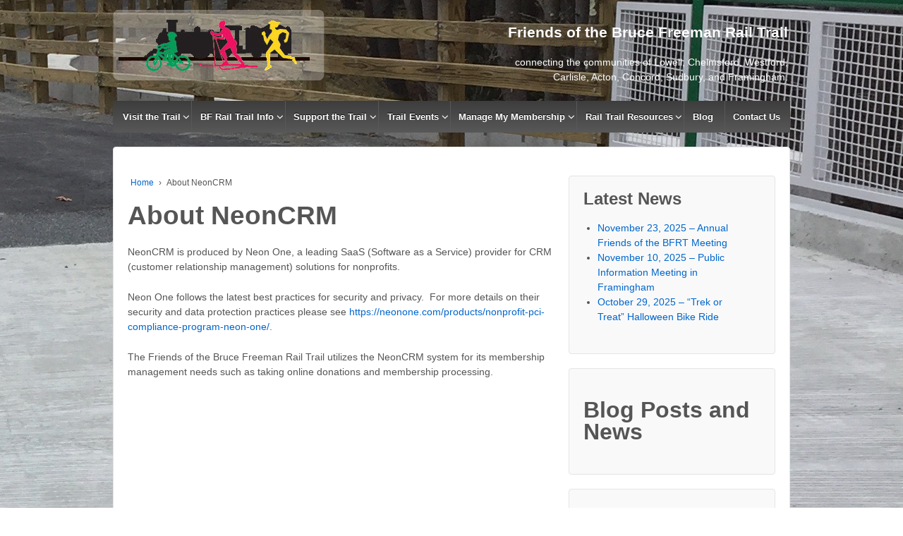

--- FILE ---
content_type: text/html; charset=UTF-8
request_url: http://brucefreemanrailtrail.org/z2-systems/
body_size: 9058
content:
	<!doctype html>
	<!--[if !IE]>
	<html class="no-js non-ie" lang="en-US"> <![endif]-->
	<!--[if IE 7 ]>
	<html class="no-js ie7" lang="en-US"> <![endif]-->
	<!--[if IE 8 ]>
	<html class="no-js ie8" lang="en-US"> <![endif]-->
	<!--[if IE 9 ]>
	<html class="no-js ie9" lang="en-US"> <![endif]-->
	<!--[if gt IE 9]><!-->
<html class="no-js" lang="en-US"> <!--<![endif]-->
	<head>

		<meta charset="UTF-8"/>
		<meta name="viewport" content="width=device-width, initial-scale=1.0">

		<link rel="profile" href="http://gmpg.org/xfn/11"/>
		<link rel="pingback" href="http://brucefreemanrailtrail.org/xmlrpc.php"/>

		<title>About NeonCRM &#8211; Friends of the Bruce Freeman Rail Trail</title>
<meta name='robots' content='max-image-preview:large' />
	<style>img:is([sizes="auto" i], [sizes^="auto," i]) { contain-intrinsic-size: 3000px 1500px }</style>
	<link rel="alternate" type="application/rss+xml" title="Friends of the Bruce Freeman Rail Trail &raquo; Feed" href="https://brucefreemanrailtrail.org/feed/" />
<link rel="alternate" type="application/rss+xml" title="Friends of the Bruce Freeman Rail Trail &raquo; Comments Feed" href="https://brucefreemanrailtrail.org/comments/feed/" />
<link rel="alternate" type="text/calendar" title="Friends of the Bruce Freeman Rail Trail &raquo; iCal Feed" href="https://brucefreemanrailtrail.org/calendar-events/?ical=1" />
<script type="text/javascript">
/* <![CDATA[ */
window._wpemojiSettings = {"baseUrl":"https:\/\/s.w.org\/images\/core\/emoji\/16.0.1\/72x72\/","ext":".png","svgUrl":"https:\/\/s.w.org\/images\/core\/emoji\/16.0.1\/svg\/","svgExt":".svg","source":{"concatemoji":"http:\/\/brucefreemanrailtrail.org\/wp-includes\/js\/wp-emoji-release.min.js?ver=6.8.3"}};
/*! This file is auto-generated */
!function(s,n){var o,i,e;function c(e){try{var t={supportTests:e,timestamp:(new Date).valueOf()};sessionStorage.setItem(o,JSON.stringify(t))}catch(e){}}function p(e,t,n){e.clearRect(0,0,e.canvas.width,e.canvas.height),e.fillText(t,0,0);var t=new Uint32Array(e.getImageData(0,0,e.canvas.width,e.canvas.height).data),a=(e.clearRect(0,0,e.canvas.width,e.canvas.height),e.fillText(n,0,0),new Uint32Array(e.getImageData(0,0,e.canvas.width,e.canvas.height).data));return t.every(function(e,t){return e===a[t]})}function u(e,t){e.clearRect(0,0,e.canvas.width,e.canvas.height),e.fillText(t,0,0);for(var n=e.getImageData(16,16,1,1),a=0;a<n.data.length;a++)if(0!==n.data[a])return!1;return!0}function f(e,t,n,a){switch(t){case"flag":return n(e,"\ud83c\udff3\ufe0f\u200d\u26a7\ufe0f","\ud83c\udff3\ufe0f\u200b\u26a7\ufe0f")?!1:!n(e,"\ud83c\udde8\ud83c\uddf6","\ud83c\udde8\u200b\ud83c\uddf6")&&!n(e,"\ud83c\udff4\udb40\udc67\udb40\udc62\udb40\udc65\udb40\udc6e\udb40\udc67\udb40\udc7f","\ud83c\udff4\u200b\udb40\udc67\u200b\udb40\udc62\u200b\udb40\udc65\u200b\udb40\udc6e\u200b\udb40\udc67\u200b\udb40\udc7f");case"emoji":return!a(e,"\ud83e\udedf")}return!1}function g(e,t,n,a){var r="undefined"!=typeof WorkerGlobalScope&&self instanceof WorkerGlobalScope?new OffscreenCanvas(300,150):s.createElement("canvas"),o=r.getContext("2d",{willReadFrequently:!0}),i=(o.textBaseline="top",o.font="600 32px Arial",{});return e.forEach(function(e){i[e]=t(o,e,n,a)}),i}function t(e){var t=s.createElement("script");t.src=e,t.defer=!0,s.head.appendChild(t)}"undefined"!=typeof Promise&&(o="wpEmojiSettingsSupports",i=["flag","emoji"],n.supports={everything:!0,everythingExceptFlag:!0},e=new Promise(function(e){s.addEventListener("DOMContentLoaded",e,{once:!0})}),new Promise(function(t){var n=function(){try{var e=JSON.parse(sessionStorage.getItem(o));if("object"==typeof e&&"number"==typeof e.timestamp&&(new Date).valueOf()<e.timestamp+604800&&"object"==typeof e.supportTests)return e.supportTests}catch(e){}return null}();if(!n){if("undefined"!=typeof Worker&&"undefined"!=typeof OffscreenCanvas&&"undefined"!=typeof URL&&URL.createObjectURL&&"undefined"!=typeof Blob)try{var e="postMessage("+g.toString()+"("+[JSON.stringify(i),f.toString(),p.toString(),u.toString()].join(",")+"));",a=new Blob([e],{type:"text/javascript"}),r=new Worker(URL.createObjectURL(a),{name:"wpTestEmojiSupports"});return void(r.onmessage=function(e){c(n=e.data),r.terminate(),t(n)})}catch(e){}c(n=g(i,f,p,u))}t(n)}).then(function(e){for(var t in e)n.supports[t]=e[t],n.supports.everything=n.supports.everything&&n.supports[t],"flag"!==t&&(n.supports.everythingExceptFlag=n.supports.everythingExceptFlag&&n.supports[t]);n.supports.everythingExceptFlag=n.supports.everythingExceptFlag&&!n.supports.flag,n.DOMReady=!1,n.readyCallback=function(){n.DOMReady=!0}}).then(function(){return e}).then(function(){var e;n.supports.everything||(n.readyCallback(),(e=n.source||{}).concatemoji?t(e.concatemoji):e.wpemoji&&e.twemoji&&(t(e.twemoji),t(e.wpemoji)))}))}((window,document),window._wpemojiSettings);
/* ]]> */
</script>
<style id='wp-emoji-styles-inline-css' type='text/css'>

	img.wp-smiley, img.emoji {
		display: inline !important;
		border: none !important;
		box-shadow: none !important;
		height: 1em !important;
		width: 1em !important;
		margin: 0 0.07em !important;
		vertical-align: -0.1em !important;
		background: none !important;
		padding: 0 !important;
	}
</style>
<link rel='stylesheet' id='wp-block-library-css' href='http://brucefreemanrailtrail.org/wp-includes/css/dist/block-library/style.min.css?ver=6.8.3' type='text/css' media='all' />
<style id='classic-theme-styles-inline-css' type='text/css'>
/*! This file is auto-generated */
.wp-block-button__link{color:#fff;background-color:#32373c;border-radius:9999px;box-shadow:none;text-decoration:none;padding:calc(.667em + 2px) calc(1.333em + 2px);font-size:1.125em}.wp-block-file__button{background:#32373c;color:#fff;text-decoration:none}
</style>
<style id='global-styles-inline-css' type='text/css'>
:root{--wp--preset--aspect-ratio--square: 1;--wp--preset--aspect-ratio--4-3: 4/3;--wp--preset--aspect-ratio--3-4: 3/4;--wp--preset--aspect-ratio--3-2: 3/2;--wp--preset--aspect-ratio--2-3: 2/3;--wp--preset--aspect-ratio--16-9: 16/9;--wp--preset--aspect-ratio--9-16: 9/16;--wp--preset--color--black: #000000;--wp--preset--color--cyan-bluish-gray: #abb8c3;--wp--preset--color--white: #ffffff;--wp--preset--color--pale-pink: #f78da7;--wp--preset--color--vivid-red: #cf2e2e;--wp--preset--color--luminous-vivid-orange: #ff6900;--wp--preset--color--luminous-vivid-amber: #fcb900;--wp--preset--color--light-green-cyan: #7bdcb5;--wp--preset--color--vivid-green-cyan: #00d084;--wp--preset--color--pale-cyan-blue: #8ed1fc;--wp--preset--color--vivid-cyan-blue: #0693e3;--wp--preset--color--vivid-purple: #9b51e0;--wp--preset--gradient--vivid-cyan-blue-to-vivid-purple: linear-gradient(135deg,rgba(6,147,227,1) 0%,rgb(155,81,224) 100%);--wp--preset--gradient--light-green-cyan-to-vivid-green-cyan: linear-gradient(135deg,rgb(122,220,180) 0%,rgb(0,208,130) 100%);--wp--preset--gradient--luminous-vivid-amber-to-luminous-vivid-orange: linear-gradient(135deg,rgba(252,185,0,1) 0%,rgba(255,105,0,1) 100%);--wp--preset--gradient--luminous-vivid-orange-to-vivid-red: linear-gradient(135deg,rgba(255,105,0,1) 0%,rgb(207,46,46) 100%);--wp--preset--gradient--very-light-gray-to-cyan-bluish-gray: linear-gradient(135deg,rgb(238,238,238) 0%,rgb(169,184,195) 100%);--wp--preset--gradient--cool-to-warm-spectrum: linear-gradient(135deg,rgb(74,234,220) 0%,rgb(151,120,209) 20%,rgb(207,42,186) 40%,rgb(238,44,130) 60%,rgb(251,105,98) 80%,rgb(254,248,76) 100%);--wp--preset--gradient--blush-light-purple: linear-gradient(135deg,rgb(255,206,236) 0%,rgb(152,150,240) 100%);--wp--preset--gradient--blush-bordeaux: linear-gradient(135deg,rgb(254,205,165) 0%,rgb(254,45,45) 50%,rgb(107,0,62) 100%);--wp--preset--gradient--luminous-dusk: linear-gradient(135deg,rgb(255,203,112) 0%,rgb(199,81,192) 50%,rgb(65,88,208) 100%);--wp--preset--gradient--pale-ocean: linear-gradient(135deg,rgb(255,245,203) 0%,rgb(182,227,212) 50%,rgb(51,167,181) 100%);--wp--preset--gradient--electric-grass: linear-gradient(135deg,rgb(202,248,128) 0%,rgb(113,206,126) 100%);--wp--preset--gradient--midnight: linear-gradient(135deg,rgb(2,3,129) 0%,rgb(40,116,252) 100%);--wp--preset--font-size--small: 13px;--wp--preset--font-size--medium: 20px;--wp--preset--font-size--large: 36px;--wp--preset--font-size--x-large: 42px;--wp--preset--spacing--20: 0.44rem;--wp--preset--spacing--30: 0.67rem;--wp--preset--spacing--40: 1rem;--wp--preset--spacing--50: 1.5rem;--wp--preset--spacing--60: 2.25rem;--wp--preset--spacing--70: 3.38rem;--wp--preset--spacing--80: 5.06rem;--wp--preset--shadow--natural: 6px 6px 9px rgba(0, 0, 0, 0.2);--wp--preset--shadow--deep: 12px 12px 50px rgba(0, 0, 0, 0.4);--wp--preset--shadow--sharp: 6px 6px 0px rgba(0, 0, 0, 0.2);--wp--preset--shadow--outlined: 6px 6px 0px -3px rgba(255, 255, 255, 1), 6px 6px rgba(0, 0, 0, 1);--wp--preset--shadow--crisp: 6px 6px 0px rgba(0, 0, 0, 1);}:where(.is-layout-flex){gap: 0.5em;}:where(.is-layout-grid){gap: 0.5em;}body .is-layout-flex{display: flex;}.is-layout-flex{flex-wrap: wrap;align-items: center;}.is-layout-flex > :is(*, div){margin: 0;}body .is-layout-grid{display: grid;}.is-layout-grid > :is(*, div){margin: 0;}:where(.wp-block-columns.is-layout-flex){gap: 2em;}:where(.wp-block-columns.is-layout-grid){gap: 2em;}:where(.wp-block-post-template.is-layout-flex){gap: 1.25em;}:where(.wp-block-post-template.is-layout-grid){gap: 1.25em;}.has-black-color{color: var(--wp--preset--color--black) !important;}.has-cyan-bluish-gray-color{color: var(--wp--preset--color--cyan-bluish-gray) !important;}.has-white-color{color: var(--wp--preset--color--white) !important;}.has-pale-pink-color{color: var(--wp--preset--color--pale-pink) !important;}.has-vivid-red-color{color: var(--wp--preset--color--vivid-red) !important;}.has-luminous-vivid-orange-color{color: var(--wp--preset--color--luminous-vivid-orange) !important;}.has-luminous-vivid-amber-color{color: var(--wp--preset--color--luminous-vivid-amber) !important;}.has-light-green-cyan-color{color: var(--wp--preset--color--light-green-cyan) !important;}.has-vivid-green-cyan-color{color: var(--wp--preset--color--vivid-green-cyan) !important;}.has-pale-cyan-blue-color{color: var(--wp--preset--color--pale-cyan-blue) !important;}.has-vivid-cyan-blue-color{color: var(--wp--preset--color--vivid-cyan-blue) !important;}.has-vivid-purple-color{color: var(--wp--preset--color--vivid-purple) !important;}.has-black-background-color{background-color: var(--wp--preset--color--black) !important;}.has-cyan-bluish-gray-background-color{background-color: var(--wp--preset--color--cyan-bluish-gray) !important;}.has-white-background-color{background-color: var(--wp--preset--color--white) !important;}.has-pale-pink-background-color{background-color: var(--wp--preset--color--pale-pink) !important;}.has-vivid-red-background-color{background-color: var(--wp--preset--color--vivid-red) !important;}.has-luminous-vivid-orange-background-color{background-color: var(--wp--preset--color--luminous-vivid-orange) !important;}.has-luminous-vivid-amber-background-color{background-color: var(--wp--preset--color--luminous-vivid-amber) !important;}.has-light-green-cyan-background-color{background-color: var(--wp--preset--color--light-green-cyan) !important;}.has-vivid-green-cyan-background-color{background-color: var(--wp--preset--color--vivid-green-cyan) !important;}.has-pale-cyan-blue-background-color{background-color: var(--wp--preset--color--pale-cyan-blue) !important;}.has-vivid-cyan-blue-background-color{background-color: var(--wp--preset--color--vivid-cyan-blue) !important;}.has-vivid-purple-background-color{background-color: var(--wp--preset--color--vivid-purple) !important;}.has-black-border-color{border-color: var(--wp--preset--color--black) !important;}.has-cyan-bluish-gray-border-color{border-color: var(--wp--preset--color--cyan-bluish-gray) !important;}.has-white-border-color{border-color: var(--wp--preset--color--white) !important;}.has-pale-pink-border-color{border-color: var(--wp--preset--color--pale-pink) !important;}.has-vivid-red-border-color{border-color: var(--wp--preset--color--vivid-red) !important;}.has-luminous-vivid-orange-border-color{border-color: var(--wp--preset--color--luminous-vivid-orange) !important;}.has-luminous-vivid-amber-border-color{border-color: var(--wp--preset--color--luminous-vivid-amber) !important;}.has-light-green-cyan-border-color{border-color: var(--wp--preset--color--light-green-cyan) !important;}.has-vivid-green-cyan-border-color{border-color: var(--wp--preset--color--vivid-green-cyan) !important;}.has-pale-cyan-blue-border-color{border-color: var(--wp--preset--color--pale-cyan-blue) !important;}.has-vivid-cyan-blue-border-color{border-color: var(--wp--preset--color--vivid-cyan-blue) !important;}.has-vivid-purple-border-color{border-color: var(--wp--preset--color--vivid-purple) !important;}.has-vivid-cyan-blue-to-vivid-purple-gradient-background{background: var(--wp--preset--gradient--vivid-cyan-blue-to-vivid-purple) !important;}.has-light-green-cyan-to-vivid-green-cyan-gradient-background{background: var(--wp--preset--gradient--light-green-cyan-to-vivid-green-cyan) !important;}.has-luminous-vivid-amber-to-luminous-vivid-orange-gradient-background{background: var(--wp--preset--gradient--luminous-vivid-amber-to-luminous-vivid-orange) !important;}.has-luminous-vivid-orange-to-vivid-red-gradient-background{background: var(--wp--preset--gradient--luminous-vivid-orange-to-vivid-red) !important;}.has-very-light-gray-to-cyan-bluish-gray-gradient-background{background: var(--wp--preset--gradient--very-light-gray-to-cyan-bluish-gray) !important;}.has-cool-to-warm-spectrum-gradient-background{background: var(--wp--preset--gradient--cool-to-warm-spectrum) !important;}.has-blush-light-purple-gradient-background{background: var(--wp--preset--gradient--blush-light-purple) !important;}.has-blush-bordeaux-gradient-background{background: var(--wp--preset--gradient--blush-bordeaux) !important;}.has-luminous-dusk-gradient-background{background: var(--wp--preset--gradient--luminous-dusk) !important;}.has-pale-ocean-gradient-background{background: var(--wp--preset--gradient--pale-ocean) !important;}.has-electric-grass-gradient-background{background: var(--wp--preset--gradient--electric-grass) !important;}.has-midnight-gradient-background{background: var(--wp--preset--gradient--midnight) !important;}.has-small-font-size{font-size: var(--wp--preset--font-size--small) !important;}.has-medium-font-size{font-size: var(--wp--preset--font-size--medium) !important;}.has-large-font-size{font-size: var(--wp--preset--font-size--large) !important;}.has-x-large-font-size{font-size: var(--wp--preset--font-size--x-large) !important;}
:where(.wp-block-post-template.is-layout-flex){gap: 1.25em;}:where(.wp-block-post-template.is-layout-grid){gap: 1.25em;}
:where(.wp-block-columns.is-layout-flex){gap: 2em;}:where(.wp-block-columns.is-layout-grid){gap: 2em;}
:root :where(.wp-block-pullquote){font-size: 1.5em;line-height: 1.6;}
</style>
<link rel='stylesheet' id='responsive-style-css' href='http://brucefreemanrailtrail.org/wp-content/themes/responsive/core/css/style.css?ver=3.13' type='text/css' media='all' />
<link rel='stylesheet' id='responsive-media-queries-css' href='http://brucefreemanrailtrail.org/wp-content/themes/responsive/core/css/responsive.css?ver=3.13' type='text/css' media='all' />
<link rel='stylesheet' id='fontawesome-style-css' href='http://brucefreemanrailtrail.org/wp-content/themes/responsive/core/css/font-awesome.min.css?ver=4.7.0' type='text/css' media='all' />
<script type="text/javascript" src="http://brucefreemanrailtrail.org/wp-includes/js/jquery/jquery.min.js?ver=3.7.1" id="jquery-core-js"></script>
<script type="text/javascript" src="http://brucefreemanrailtrail.org/wp-includes/js/jquery/jquery-migrate.min.js?ver=3.4.1" id="jquery-migrate-js"></script>
<script type="text/javascript" src="http://brucefreemanrailtrail.org/wp-content/themes/responsive/core/js/responsive-modernizr.min.js?ver=2.6.1" id="modernizr-js"></script>
<link rel="https://api.w.org/" href="https://brucefreemanrailtrail.org/wp-json/" /><link rel="alternate" title="JSON" type="application/json" href="https://brucefreemanrailtrail.org/wp-json/wp/v2/pages/800" /><link rel="EditURI" type="application/rsd+xml" title="RSD" href="https://brucefreemanrailtrail.org/xmlrpc.php?rsd" />
<meta name="generator" content="WordPress 6.8.3" />
<link rel="canonical" href="https://brucefreemanrailtrail.org/z2-systems/" />
<link rel='shortlink' href='https://brucefreemanrailtrail.org/?p=800' />
<link rel="alternate" title="oEmbed (JSON)" type="application/json+oembed" href="https://brucefreemanrailtrail.org/wp-json/oembed/1.0/embed?url=https%3A%2F%2Fbrucefreemanrailtrail.org%2Fz2-systems%2F" />
<link rel="alternate" title="oEmbed (XML)" type="text/xml+oembed" href="https://brucefreemanrailtrail.org/wp-json/oembed/1.0/embed?url=https%3A%2F%2Fbrucefreemanrailtrail.org%2Fz2-systems%2F&#038;format=xml" />
<meta name="tec-api-version" content="v1"><meta name="tec-api-origin" content="https://brucefreemanrailtrail.org"><link rel="alternate" href="https://brucefreemanrailtrail.org/wp-json/tribe/events/v1/" />	<script>
		jQuery(document).ready(function(){
		var copyright_text = "Friends of the Bruce Freeman Rail Trail";
		var cyberchimps_link = "";
		var siteurl = "http://brucefreemanrailtrail.org"; 
		if(copyright_text == "")
		{
			jQuery(".copyright #copyright_link").text(" "+"Default copyright text");
		}
		else{ 
			jQuery(".copyright #copyright_link").text(" "+copyright_text);
		}
		jQuery(".copyright #copyright_link").attr('href',siteurl);
		if(cyberchimps_link == 1)
		{
			jQuery(".powered").css("display","block");
		}
		else{
			jQuery(".powered").css("display","none");
		}
		});
	</script>
<!-- We need this for debugging -->
<!-- Responsive 3.13 -->
<style type="text/css" id="custom-background-css">
body.custom-background { background-image: url("http://brucefreemanrailtrail.org/wp-content/uploads/2019/01/IMG_3585.jpg"); background-position: right center; background-size: auto; background-repeat: repeat; background-attachment: scroll; }
</style>
			<style type="text/css" id="wp-custom-css">
			11		</style>
			</head>

<body class="wp-singular page-template-default page page-id-800 custom-background wp-theme-responsive tribe-no-js default-layout">

  	
<div id="container" class="hfeed">

	<div class="skip-container cf">
		<a class="skip-link screen-reader-text focusable" href="#content">&darr; Skip to Main Content</a>
	</div><!-- .skip-container -->
	<div id="header_section">
	<div id="header" role="banner">

		
		
		
		
		<div id="content-outer">
		<div id="logo">
				<a href="https://brucefreemanrailtrail.org/"><img src="http://brucefreemanrailtrail.org/wp-content/uploads/2019/04/Logo-for-website-201903.png" width="300" height="100" alt="Friends of the Bruce Freeman Rail Trail"/></a>
		</div><!-- end of #logo -->
		</div>	

		
				
			<div id="top-widget" class="top-widget">
		
		
			<div id="custom_html-3" class="widget_text widget_custom_html"><div class="textwidget custom-html-widget"><h4 style="color:#ffffff">
	Friends of the Bruce Freeman Rail Trail
</h4>

<p style="color:#ffffff"> connecting the communities of Lowell, Chelmsford, Westford, Carlisle, Acton, Concord, Sudbury, and Framingham.</p></div></div>
		
			</div><!-- end of #top-widget -->
		<div class="main-nav"><ul id="menu-bfrt-main-menu" class="menu"><li id="menu-item-1177" class="menu-item menu-item-type-post_type menu-item-object-page menu-item-home menu-item-has-children menu-item-1177"><a href="https://brucefreemanrailtrail.org/">Visit the Trail</a>
<ul class="sub-menu">
	<li id="menu-item-194" class="menu-item menu-item-type-post_type menu-item-object-page menu-item-194"><a href="https://brucefreemanrailtrail.org/visit-bruce-freeman-trail/visiting-trail/">Trail Map, Parking &#038; Guidelines</a></li>
</ul>
</li>
<li id="menu-item-537" class="menu-item menu-item-type-post_type menu-item-object-page menu-item-has-children menu-item-537"><a href="https://brucefreemanrailtrail.org/the-trail-so-far/">BF Rail Trail Info</a>
<ul class="sub-menu">
	<li id="menu-item-532" class="menu-item menu-item-type-post_type menu-item-object-page menu-item-has-children menu-item-532"><a href="https://brucefreemanrailtrail.org/the-trail-so-far/">The Trail So Far</a>
	<ul class="sub-menu">
		<li id="menu-item-14626" class="menu-item menu-item-type-post_type menu-item-object-page menu-item-14626"><a href="https://brucefreemanrailtrail.org/phase-1-information/">Visiting the Trail Phase 1 Information</a></li>
		<li id="menu-item-386" class="menu-item menu-item-type-post_type menu-item-object-page menu-item-386"><a href="https://brucefreemanrailtrail.org/the-trail-so-far/phase-2-status/">Phase 2A  – Westford, Carlisle, Acton</a></li>
		<li id="menu-item-387" class="menu-item menu-item-type-post_type menu-item-object-page menu-item-387"><a href="https://brucefreemanrailtrail.org/the-trail-so-far/phase-2-update-concord/">Phase 2B &#038; 2C  – Concord</a></li>
		<li id="menu-item-1340" class="menu-item menu-item-type-post_type menu-item-object-page menu-item-1340"><a href="https://brucefreemanrailtrail.org/the-trail-so-far/trail-sudbury/">Trail status in Sudbury</a></li>
		<li id="menu-item-584" class="menu-item menu-item-type-post_type menu-item-object-page menu-item-584"><a href="https://brucefreemanrailtrail.org/trail-map/">Trail Map</a></li>
	</ul>
</li>
	<li id="menu-item-157" class="menu-item menu-item-type-post_type menu-item-object-page menu-item-157"><a href="https://brucefreemanrailtrail.org/the-trail-so-far/bfrt-newsletter/">BFRT Newsletter</a></li>
	<li id="menu-item-535" class="menu-item menu-item-type-post_type menu-item-object-page menu-item-535"><a href="https://brucefreemanrailtrail.org/the-trail-so-far/about-bruce-freeman/">About Bruce Freeman</a></li>
	<li id="menu-item-536" class="menu-item menu-item-type-post_type menu-item-object-page menu-item-536"><a href="https://brucefreemanrailtrail.org/the-trail-so-far/about/">About the Friends</a></li>
</ul>
</li>
<li id="menu-item-430" class="menu-item menu-item-type-post_type menu-item-object-page menu-item-has-children menu-item-430"><a href="https://brucefreemanrailtrail.org/support-trail/">Support the Trail</a>
<ul class="sub-menu">
	<li id="menu-item-811" class="menu-item menu-item-type-custom menu-item-object-custom menu-item-811"><a href="https://secure.brucefreemanrailtrail.org/np/clients/fbfrt/membershipJoin.jsp">Join or Renew</a></li>
	<li id="menu-item-135" class="menu-item menu-item-type-post_type menu-item-object-page menu-item-135"><a href="https://brucefreemanrailtrail.org/support-trail/volunteer/">Volunteer Opportunties</a></li>
	<li id="menu-item-813" class="menu-item menu-item-type-custom menu-item-object-custom menu-item-has-children menu-item-813"><a href="https://secure.brucefreemanrailtrail.org/np/clients/fbfrt/campaign.jsp?campaign=6">Donate To The Trail</a>
	<ul class="sub-menu">
		<li id="menu-item-1356" class="menu-item menu-item-type-custom menu-item-object-custom menu-item-1356"><a href="https://secure.brucefreemanrailtrail.org/campaign.jsp?campaign=12&#038;">Acton Amenities</a></li>
		<li id="menu-item-815" class="menu-item menu-item-type-custom menu-item-object-custom menu-item-815"><a href="https://secure.brucefreemanrailtrail.org/np/clients/fbfrt/campaign.jsp?campaign=7">Chelmsford Amenities</a></li>
		<li id="menu-item-818" class="menu-item menu-item-type-custom menu-item-object-custom menu-item-818"><a href="https://secure.brucefreemanrailtrail.org/np/clients/fbfrt/campaign.jsp?campaign=8">Westford Amenities</a></li>
	</ul>
</li>
</ul>
</li>
<li id="menu-item-625" class="menu-item menu-item-type-custom menu-item-object-custom menu-item-has-children menu-item-625"><a href="http://brucefreemanrailtrail.org/calendar-events/">Trail Events</a>
<ul class="sub-menu">
	<li id="menu-item-796" class="menu-item menu-item-type-custom menu-item-object-custom menu-item-796"><a href="http://brucefreemanrailtrail.org/calendar-events/">Upcoming Events</a></li>
	<li id="menu-item-792" class="menu-item menu-item-type-post_type menu-item-object-page menu-item-792"><a href="https://brucefreemanrailtrail.org/bruce-freeman-rail-trail-event-registration/">Bruce Freeman Rail Trail Event Registration</a></li>
</ul>
</li>
<li id="menu-item-812" class="menu-item menu-item-type-custom menu-item-object-custom current-menu-ancestor current-menu-parent menu-item-has-children menu-item-812"><a href="https://secure.brucefreemanrailtrail.org/np/clients/fbfrt/login.jsp">Manage My Membership</a>
<ul class="sub-menu">
	<li id="menu-item-824" class="menu-item menu-item-type-custom menu-item-object-custom menu-item-824"><a href="https://secure.brucefreemanrailtrail.org/np/clients/fbfrt/login.jsp">Manage My Account</a></li>
	<li id="menu-item-809" class="menu-item menu-item-type-post_type menu-item-object-page current-menu-item page_item page-item-800 current_page_item menu-item-809"><a href="https://brucefreemanrailtrail.org/z2-systems/" aria-current="page">About NeonCRM</a></li>
</ul>
</li>
<li id="menu-item-549" class="menu-item menu-item-type-post_type menu-item-object-page menu-item-has-children menu-item-549"><a href="https://brucefreemanrailtrail.org/rail-trail-resources/">Rail Trail Resources</a>
<ul class="sub-menu">
	<li id="menu-item-538" class="menu-item menu-item-type-post_type menu-item-object-page menu-item-538"><a href="https://brucefreemanrailtrail.org/rail-trail-resources/rail-trail-studies/">Rail Trail Studies</a></li>
	<li id="menu-item-65" class="menu-item menu-item-type-post_type menu-item-object-page menu-item-65"><a href="https://brucefreemanrailtrail.org/rail-trail-resources/legal-aspects-of-trails/">Legal Aspects of Trails</a></li>
	<li id="menu-item-539" class="menu-item menu-item-type-post_type menu-item-object-page menu-item-539"><a href="https://brucefreemanrailtrail.org/rail-trail-resources/rail-trail-links/">Rail Trail Links</a></li>
	<li id="menu-item-540" class="menu-item menu-item-type-post_type menu-item-object-page menu-item-540"><a href="https://brucefreemanrailtrail.org/rail-trail-resources/universal-access/">Adaptive Bicycles</a></li>
</ul>
</li>
<li id="menu-item-76" class="menu-item menu-item-type-post_type menu-item-object-page menu-item-76"><a href="https://brucefreemanrailtrail.org/rail-trail-blog/">Blog</a></li>
<li id="menu-item-542" class="menu-item menu-item-type-post_type menu-item-object-page menu-item-542"><a href="https://brucefreemanrailtrail.org/contact-us/">Contact Us</a></li>
</ul></div>
		
		
	</div><!-- end of #header -->
	</div>


	  
	<div id="wrapper" class="clearfix">

<div id="content-outer">
<div id="content" class="grid col-620" role="main">

	
		
			<div class="breadcrumb-list" xmlns:v="http://rdf.data-vocabulary.org/#"><span class="breadcrumb" typeof="v:Breadcrumb"><a rel="v:url" property="v:title" href="https://brucefreemanrailtrail.org/">Home</a></span> <span class="chevron">&#8250;</span> <span class="breadcrumb-current">About NeonCRM</span></div>
						<div id="post-800" class="post-800 page type-page status-publish hentry">
				
							<h1 class="entry-title post-title">About NeonCRM</h1>
	

				<div class="post-entry">
					<p>NeonCRM is produced by Neon One, a leading SaaS (Software as a Service) provider for CRM (customer relationship management) solutions for nonprofits.</p>
<p>Neon One follows the latest best practices for security and privacy.  For more details on their security and data protection practices please see <a href="https://neonone.com/products/nonprofit-pci-compliance-program-neon-one/" target="_blank" rel="noopener" data-saferedirecturl="https://www.google.com/url?q=https://neonone.com/products/nonprofit-pci-compliance-program-neon-one/&amp;source=gmail&amp;ust=1690310402575000&amp;usg=AOvVaw2v6hn3IyEe4MrOz5jpKc5P">https://neonone.com/<wbr />products/nonprofit-pci-<wbr />compliance-program-neon-one/</a>.</p>
<p>The Friends of the Bruce Freeman Rail Trail utilizes the NeonCRM system for its membership management needs such as taking online donations and membership processing.</p>
									</div><!-- end of .post-entry -->

				

<div class="post-edit"></div>
							</div><!-- end of #post-800 -->
			
						



			
		
</div><!-- end of #content -->


	<div id="widgets" class="grid col-300 fit" role="complementary">
		
		
		<div id="recent-posts-3" class="widget-wrapper widget_recent_entries">
		<div class="widget-title"><h3>Latest News</h3></div>
		<ul>
											<li>
					<a href="https://brucefreemanrailtrail.org/november-23-2025-annual-friends-of-the-bfrt-meeting/">November 23, 2025 &#8211; Annual Friends of the BFRT Meeting</a>
									</li>
											<li>
					<a href="https://brucefreemanrailtrail.org/november-10-2025-public-information-meeting-in-framingham/">November 10, 2025 &#8211; Public Information Meeting in Framingham</a>
									</li>
											<li>
					<a href="https://brucefreemanrailtrail.org/october-29-2025-trek-or-treat-halloween-bike-ride/">October 29, 2025 &#8211; &#8220;Trek or Treat&#8221; Halloween Bike Ride</a>
									</li>
					</ul>

		</div><div id="block-3" class="widget-wrapper widget_block">
<h2 class="wp-block-heading">Blog Posts and News</h2>
</div><div id="block-4" class="widget-wrapper widget_block"><p>See all the latest news and blog posts about <a href="https://brucefreemanrailtrail.org/rail-trail-blog/">the trail here</a></p>
<hr>

<p><a href="https://bit.ly/BFRT-News-Fall-2025"><b>View Fall 2025 Newsletter (PDF)</b></a></p></div><div id="block-5" class="widget-wrapper widget_block"><h3>View Trail Maps</h3>
<p><a href="http://bit.ly/BFRT-map-2020">Download a <b>Phase 1 &amp; 2A Trail Map with Parking Information </b>here (PDF) </a> Phase 1 (6.8 miles) in Lowell, Chelmsford, and Westford and Phase 2A (4.9 miles) in Westford, Carlisle, and Acton are open. </p>
<p><a href="https://bit.ly/Concord-Map-2023">Download a Phase 2B & 2C Trail Map (PDF) </a><br>
Phase 2B & Phase 2C in Concord (2.5 miles) are open.</p>
<p><a href="https://bit.ly/Sudbury-BFRT-Map-2025">Download a Phase 2D Trail Map (PDF)</a><br>
Phase 2D in Sudbury (4.4 miles) is open.</p></div><div id="block-9" class="widget-wrapper widget_block"></div>
			</div><!-- end of #widgets -->
</div>
</div><!-- end of #wrapper -->

	 
</div><!-- end of #container -->

<div id="footer" class="clearfix" role="contentinfo">
	
	<div id="footer-wrapper">
		
		 <!--   main-->
		
		<div id="content-outer">			
				</div>
		<div id="content-outer">
		<div class="grid col-940">

			<div class="grid col-540">
				<ul id="menu-footer-menu" class="footer-menu"><li id="menu-item-429" class="menu-item menu-item-type-post_type menu-item-object-page menu-item-429"><a href="https://brucefreemanrailtrail.org/support-trail/">Support the Trail</a></li>
<li id="menu-item-779" class="menu-item menu-item-type-post_type menu-item-object-page menu-item-779"><a href="https://brucefreemanrailtrail.org/bruce-freeman-rail-trail-event-registration/">Bruce Freeman Rail Trail Event Registration</a></li>
<li id="menu-item-397" class="menu-item menu-item-type-post_type menu-item-object-page menu-item-397"><a href="https://brucefreemanrailtrail.org/contact-us/">Contact Us</a></li>
<li id="menu-item-398" class="menu-item menu-item-type-post_type menu-item-object-page menu-item-398"><a href="https://brucefreemanrailtrail.org/privacy-statement/">Privacy Statement</a></li>
</ul>			</div><!-- end of col-540 -->

			<div class="grid col-380 fit">
				<ul class="social-icons"><li class="twitter-icon"><a href="https://twitter.com/FriendsofBFRT"><img src="http://brucefreemanrailtrail.org/wp-content/themes/responsive/core/icons/twitter-icon.png" width="24" height="24" alt="Twitter"></a></li><li class="facebook-icon"><a href="https://www.facebook.com/BruceFreemanRailTrail"><img src="http://brucefreemanrailtrail.org/wp-content/themes/responsive/core/icons/facebook-icon.png" width="24" height="24" alt="Facebook"></a></li><li class="rss-icon"><a href="http://brucefreemanrailtrail.org/feed/"><img src="http://brucefreemanrailtrail.org/wp-content/themes/responsive/core/icons/rss-icon.png" width="24" height="24" alt="RSS Feed"></a></li><li class="email-icon"><a href="mailto:info@brucefreemanrailtrail.org"><img src="http://brucefreemanrailtrail.org/wp-content/themes/responsive/core/icons/email-icon.png" width="24" height="24" alt="Email"></a></li></ul><!-- .social-icons -->			</div><!-- end of col-380 fit -->

		</div><!-- end of col-940 -->
		
		<div class="grid col-300 copyright">
			&copy; 2026<a id="copyright_link" href="https://brucefreemanrailtrail.org/" title="Friends of the Bruce Freeman Rail Trail">
				Friends of the Bruce Freeman Rail Trail			</a>
		</div><!-- end of .copyright -->

		<div class="grid col-300 scroll-top"><!--<a href="#scroll-top" title="scroll to top">&uarr;</a>
		<div id="scroll-to-top"><span class="glyphicon glyphicon-chevron-up"></span></div>--></div>

		<div class="grid col-300 fit powered">
			<a href="http://cyberchimps.com/responsive-theme/" title="Responsive Theme" rel="noindex, nofollow">Responsive Theme</a>
			powered by <a href="http://wordpress.org/" title="WordPress">
				WordPress</a>
		</div><!-- end .powered -->
	</div>
		
	</div><!-- end #footer-wrapper -->

	</div><!-- end #footer -->
<div id="scroll" title="Scroll to Top" style="display: block;">Top<span></span></div>
<script type="speculationrules">
{"prefetch":[{"source":"document","where":{"and":[{"href_matches":"\/*"},{"not":{"href_matches":["\/wp-*.php","\/wp-admin\/*","\/wp-content\/uploads\/*","\/wp-content\/*","\/wp-content\/plugins\/*","\/wp-content\/themes\/responsive\/*","\/*\\?(.+)"]}},{"not":{"selector_matches":"a[rel~=\"nofollow\"]"}},{"not":{"selector_matches":".no-prefetch, .no-prefetch a"}}]},"eagerness":"conservative"}]}
</script>
		<script>
		( function ( body ) {
			'use strict';
			body.className = body.className.replace( /\btribe-no-js\b/, 'tribe-js' );
		} )( document.body );
		</script>
		<!-- Custom Scripts -->
 
<script> /* <![CDATA[ */var tribe_l10n_datatables = {"aria":{"sort_ascending":": activate to sort column ascending","sort_descending":": activate to sort column descending"},"length_menu":"Show _MENU_ entries","empty_table":"No data available in table","info":"Showing _START_ to _END_ of _TOTAL_ entries","info_empty":"Showing 0 to 0 of 0 entries","info_filtered":"(filtered from _MAX_ total entries)","zero_records":"No matching records found","search":"Search:","all_selected_text":"All items on this page were selected. ","select_all_link":"Select all pages","clear_selection":"Clear Selection.","pagination":{"all":"All","next":"Next","previous":"Previous"},"select":{"rows":{"0":"","_":": Selected %d rows","1":": Selected 1 row"}},"datepicker":{"dayNames":["Sunday","Monday","Tuesday","Wednesday","Thursday","Friday","Saturday"],"dayNamesShort":["Sun","Mon","Tue","Wed","Thu","Fri","Sat"],"dayNamesMin":["S","M","T","W","T","F","S"],"monthNames":["January","February","March","April","May","June","July","August","September","October","November","December"],"monthNamesShort":["January","February","March","April","May","June","July","August","September","October","November","December"],"monthNamesMin":["Jan","Feb","Mar","Apr","May","Jun","Jul","Aug","Sep","Oct","Nov","Dec"],"nextText":"Next","prevText":"Prev","currentText":"Today","closeText":"Done","today":"Today","clear":"Clear"}};/* ]]> */ </script><script type="text/javascript" src="http://brucefreemanrailtrail.org/wp-content/plugins/the-events-calendar/common/build/js/user-agent.js?ver=da75d0bdea6dde3898df" id="tec-user-agent-js"></script>
<script type="text/javascript" src="http://brucefreemanrailtrail.org/wp-content/themes/responsive/core/js/responsive-scripts.min.js?ver=1.2.6" id="responsive-scripts-js"></script>
<script type="text/javascript" src="http://brucefreemanrailtrail.org/wp-content/plugins/the-events-calendar/vendor/jquery-placeholder/jquery.placeholder.min.js?ver=6.15.11" id="jquery-placeholder-js"></script>
</body>
</html>
<!-- WP Super Cache is installed but broken. The constant WPCACHEHOME must be set in the file wp-config.php and point at the WP Super Cache plugin directory. -->